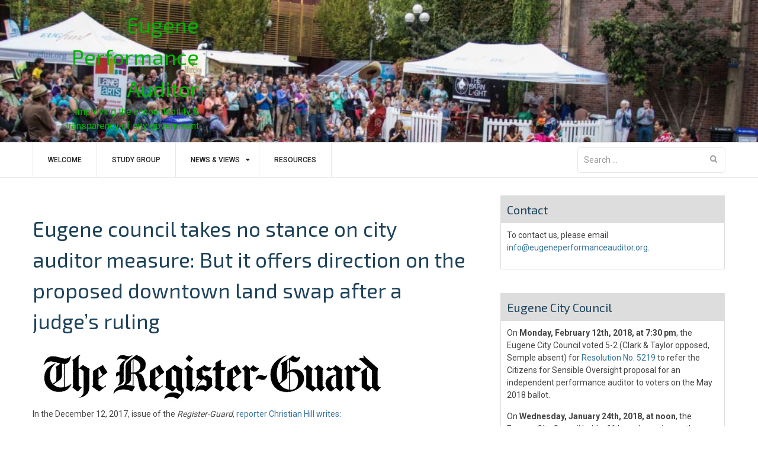

--- FILE ---
content_type: text/html; charset=UTF-8
request_url: https://eugeneperformanceauditor.robzako.com/2017/12/eugene-council-takes-no-stance-on-city-auditor-measure/
body_size: 8785
content:
<!DOCTYPE html>
<html lang="en-US">
<head>
<meta charset="UTF-8">
<meta name="viewport" content="width=device-width, initial-scale=1">
<link rel="profile" href="http://gmpg.org/xfn/11">

<title>Eugene council takes no stance on city auditor measure: But it offers direction on the proposed downtown land swap after a judge’s ruling &#8211; Eugene Performance Auditor</title>
<link rel='dns-prefetch' href='//s0.wp.com' />
<link rel='dns-prefetch' href='//secure.gravatar.com' />
<link rel='dns-prefetch' href='//fonts.googleapis.com' />
<link rel='dns-prefetch' href='//s.w.org' />
<link rel="alternate" type="application/rss+xml" title="Eugene Performance Auditor &raquo; Feed" href="https://eugeneperformanceauditor.robzako.com/feed/" />
<link rel="alternate" type="application/rss+xml" title="Eugene Performance Auditor &raquo; Comments Feed" href="https://eugeneperformanceauditor.robzako.com/comments/feed/" />
<link rel="alternate" type="application/rss+xml" title="Eugene Performance Auditor &raquo; Eugene council takes no stance on city auditor measure: But it offers direction on the proposed downtown land swap after a judge’s ruling Comments Feed" href="https://eugeneperformanceauditor.robzako.com/2017/12/eugene-council-takes-no-stance-on-city-auditor-measure/feed/" />
		<script type="text/javascript">
			window._wpemojiSettings = {"baseUrl":"https:\/\/s.w.org\/images\/core\/emoji\/12.0.0-1\/72x72\/","ext":".png","svgUrl":"https:\/\/s.w.org\/images\/core\/emoji\/12.0.0-1\/svg\/","svgExt":".svg","source":{"concatemoji":"https:\/\/eugeneperformanceauditor.robzako.com\/wp\/wp-includes\/js\/wp-emoji-release.min.js?ver=5.2.23"}};
			!function(e,a,t){var n,r,o,i=a.createElement("canvas"),p=i.getContext&&i.getContext("2d");function s(e,t){var a=String.fromCharCode;p.clearRect(0,0,i.width,i.height),p.fillText(a.apply(this,e),0,0);e=i.toDataURL();return p.clearRect(0,0,i.width,i.height),p.fillText(a.apply(this,t),0,0),e===i.toDataURL()}function c(e){var t=a.createElement("script");t.src=e,t.defer=t.type="text/javascript",a.getElementsByTagName("head")[0].appendChild(t)}for(o=Array("flag","emoji"),t.supports={everything:!0,everythingExceptFlag:!0},r=0;r<o.length;r++)t.supports[o[r]]=function(e){if(!p||!p.fillText)return!1;switch(p.textBaseline="top",p.font="600 32px Arial",e){case"flag":return s([55356,56826,55356,56819],[55356,56826,8203,55356,56819])?!1:!s([55356,57332,56128,56423,56128,56418,56128,56421,56128,56430,56128,56423,56128,56447],[55356,57332,8203,56128,56423,8203,56128,56418,8203,56128,56421,8203,56128,56430,8203,56128,56423,8203,56128,56447]);case"emoji":return!s([55357,56424,55356,57342,8205,55358,56605,8205,55357,56424,55356,57340],[55357,56424,55356,57342,8203,55358,56605,8203,55357,56424,55356,57340])}return!1}(o[r]),t.supports.everything=t.supports.everything&&t.supports[o[r]],"flag"!==o[r]&&(t.supports.everythingExceptFlag=t.supports.everythingExceptFlag&&t.supports[o[r]]);t.supports.everythingExceptFlag=t.supports.everythingExceptFlag&&!t.supports.flag,t.DOMReady=!1,t.readyCallback=function(){t.DOMReady=!0},t.supports.everything||(n=function(){t.readyCallback()},a.addEventListener?(a.addEventListener("DOMContentLoaded",n,!1),e.addEventListener("load",n,!1)):(e.attachEvent("onload",n),a.attachEvent("onreadystatechange",function(){"complete"===a.readyState&&t.readyCallback()})),(n=t.source||{}).concatemoji?c(n.concatemoji):n.wpemoji&&n.twemoji&&(c(n.twemoji),c(n.wpemoji)))}(window,document,window._wpemojiSettings);
		</script>
		<style type="text/css">
img.wp-smiley,
img.emoji {
	display: inline !important;
	border: none !important;
	box-shadow: none !important;
	height: 1em !important;
	width: 1em !important;
	margin: 0 .07em !important;
	vertical-align: -0.1em !important;
	background: none !important;
	padding: 0 !important;
}
</style>
	<link rel='stylesheet' id='wp-block-library-css'  href='https://eugeneperformanceauditor.robzako.com/wp/wp-includes/css/dist/block-library/style.min.css?ver=5.2.23' type='text/css' media='all' />
<link rel='stylesheet' id='wp-block-library-theme-css'  href='https://eugeneperformanceauditor.robzako.com/wp/wp-includes/css/dist/block-library/theme.min.css?ver=5.2.23' type='text/css' media='all' />
<link rel='stylesheet' id='meanmenu-css'  href='https://eugeneperformanceauditor.robzako.com/wp/wp-content/themes/business-hub/assets/css/meanmenu.css?ver=5.2.23' type='text/css' media='all' />
<link rel='stylesheet' id='business-hub-grid-css'  href='https://eugeneperformanceauditor.robzako.com/wp/wp-content/themes/business-hub/assets/css/grid.css?ver=5.2.23' type='text/css' media='all' />
<link rel='stylesheet' id='owl-carousel-css'  href='https://eugeneperformanceauditor.robzako.com/wp/wp-content/themes/business-hub/assets/css/owl.carousel.css?ver=5.2.23' type='text/css' media='all' />
<link rel='stylesheet' id='business-hub-style-css'  href='https://eugeneperformanceauditor.robzako.com/wp/wp-content/themes/business-hub/style.css?ver=5.2.23' type='text/css' media='all' />
<link rel='stylesheet' id='business-hub-responsive-css'  href='https://eugeneperformanceauditor.robzako.com/wp/wp-content/themes/business-hub/assets/css/responsive.css?ver=5.2.23' type='text/css' media='all' />
<link rel='stylesheet' id='font-awesome-css'  href='https://eugeneperformanceauditor.robzako.com/wp/wp-content/themes/business-hub/assets/css/font-awesome.min.css?ver=5.2.23' type='text/css' media='all' />
<link rel='stylesheet' id='business-hub-fonts-css'  href='https://fonts.googleapis.com/css?family=Exo+2%3A300%2C400%2C500%2C500i%2C600%2C700%2C900%7CRoboto%3A300%2C400%2C500%2C700%2C900&#038;subset=latin%2Clatin-ext' type='text/css' media='all' />
<link rel='stylesheet' id='social-logos-css'  href='https://eugeneperformanceauditor.robzako.com/wp/wp-content/plugins/jetpack/_inc/social-logos/social-logos.min.css?ver=1' type='text/css' media='all' />
<link rel='stylesheet' id='jetpack_css-css'  href='https://eugeneperformanceauditor.robzako.com/wp/wp-content/plugins/jetpack/css/jetpack.css?ver=7.3.5' type='text/css' media='all' />
<script type='text/javascript' src='https://eugeneperformanceauditor.robzako.com/wp/wp-includes/js/jquery/jquery.js?ver=1.12.4-wp'></script>
<script type='text/javascript' src='https://eugeneperformanceauditor.robzako.com/wp/wp-includes/js/jquery/jquery-migrate.min.js?ver=1.4.1'></script>
<script type='text/javascript'>
/* <![CDATA[ */
var related_posts_js_options = {"post_heading":"h4"};
/* ]]> */
</script>
<script type='text/javascript' src='https://eugeneperformanceauditor.robzako.com/wp/wp-content/plugins/jetpack/_inc/build/related-posts/related-posts.min.js?ver=20190204'></script>
<link rel='https://api.w.org/' href='https://eugeneperformanceauditor.robzako.com/wp-json/' />
<link rel="EditURI" type="application/rsd+xml" title="RSD" href="https://eugeneperformanceauditor.robzako.com/wp/xmlrpc.php?rsd" />
<link rel="wlwmanifest" type="application/wlwmanifest+xml" href="https://eugeneperformanceauditor.robzako.com/wp/wp-includes/wlwmanifest.xml" /> 
<link rel='prev' title='Find alternative to auditor' href='https://eugeneperformanceauditor.robzako.com/2017/12/find-alternative-to-auditor/' />
<link rel='next' title='Council dragged feet on auditor' href='https://eugeneperformanceauditor.robzako.com/2017/12/877/' />
<meta name="generator" content="WordPress 5.2.23" />
<link rel="canonical" href="https://eugeneperformanceauditor.robzako.com/2017/12/eugene-council-takes-no-stance-on-city-auditor-measure/" />
<link rel='shortlink' href='https://wp.me/p91z9a-ee' />
<link rel="alternate" type="application/json+oembed" href="https://eugeneperformanceauditor.robzako.com/wp-json/oembed/1.0/embed?url=https%3A%2F%2Feugeneperformanceauditor.robzako.com%2F2017%2F12%2Feugene-council-takes-no-stance-on-city-auditor-measure%2F" />
<link rel="alternate" type="text/xml+oembed" href="https://eugeneperformanceauditor.robzako.com/wp-json/oembed/1.0/embed?url=https%3A%2F%2Feugeneperformanceauditor.robzako.com%2F2017%2F12%2Feugene-council-takes-no-stance-on-city-auditor-measure%2F&#038;format=xml" />

	<!-- SAFESEND -->
	<script src="https://eugeneperformanceauditor.robzako.com/wp/wp-content/plugins/safesend-3.0a/safesend.js" type="text/javascript" charset="utf-8"></script>
	
<link rel='dns-prefetch' href='//v0.wordpress.com'/>
<link rel='dns-prefetch' href='//i0.wp.com'/>
<link rel='dns-prefetch' href='//i1.wp.com'/>
<link rel='dns-prefetch' href='//i2.wp.com'/>
<style type='text/css'>img#wpstats{display:none}</style><link rel="pingback" href="https://eugeneperformanceauditor.robzako.com/wp/xmlrpc.php">
<!-- Jetpack Open Graph Tags -->
<meta property="og:type" content="article" />
<meta property="og:title" content="Eugene council takes no stance on city auditor measure: But it offers direction on the proposed downtown land swap after a judge’s ruling" />
<meta property="og:url" content="https://eugeneperformanceauditor.robzako.com/2017/12/eugene-council-takes-no-stance-on-city-auditor-measure/" />
<meta property="og:description" content="In the December 12, 2017, issue of the Register-Guard, reporter Christian Hill writes:
Eugene’s elected leaders steered clear Monday of taking a stance on the May ballot measure to create an offic…" />
<meta property="article:published_time" content="2017-12-12T15:22:24+00:00" />
<meta property="article:modified_time" content="2018-01-12T22:10:11+00:00" />
<meta property="og:site_name" content="Eugene Performance Auditor" />
<meta property="og:image" content="https://s0.wp.com/i/blank.jpg" />
<meta property="og:locale" content="en_US" />
<meta name="twitter:text:title" content="Eugene council takes no stance on city auditor measure: But it offers direction on the proposed downtown land swap after a judge’s ruling" />
<meta name="twitter:card" content="summary" />

<!-- End Jetpack Open Graph Tags -->
			<style type="text/css" id="wp-custom-css">
				/*
You can add your own CSS here.

Click the help icon above to learn more.
*/

.entry-header a:link, .entry-content a:link, .sidebar a:link {
    color: #337299;
}

.entry-header a:visited, .entry-content a:visited, .sidebar a:visited {
    color: #337299;
}

.entry-header a:hover, .entry-content a:hover, .sidebar a:hover {
    color: #66a5cc;
}

.entry-header a:active, .entry-content a:active, .sidebar a:active {
    color: #b3d2e6;
}

.site-branding {
	text-align: right;
}

.site-branding h1.site-title a, .site-branding p.site-description {
/*
	color: #ffffff;
*/
	color: #00b300;
}

.site-branding h1.site-title a:hover {
/*
	color: #bbffbb;
*/
	color: #00ff00;
}

.site-branding h1.site-title a:active {
/*
	color: #bbffbb;
*/
	color: #33ff33;
}

.site-branding h1.site-title {
    font-size: 36px;
}

.site-branding p.site-description {
	font-size: 16px;
}			</style>
		</head>

<body class="post-template-default single single-post postid-882 single-format-standard right-sidebar">
<div id="page" class="site">
	<header id="masthead" class="site-header header primary-header header-title-text" role="banner">
		
		 
		<div class="contact-info-section header-background-image" style="background-image: url(https://eugeneperformanceauditor.robzako.com/wp/wp-content/uploads/2017/08/cropped-kesey-square.jpg);">
		
			<div class="container">
				<div class="row">
					<div class="col col-1-of-4">
					    <div class="site-branding">
							
									<h1 class="site-title"><a href="https://eugeneperformanceauditor.robzako.com/" rel="home">Eugene Performance Auditor</a></h1>
									<p class="site-description">Improving the accountability &amp; transparency of city government</p>						</div><!-- .site-branding -->
					</div><!-- .col -->
					<div class="col col-3-of-4">
					    <div class="contact-information-wrapper">
					        <div class="contact-information">
					        	
						        
					            					        </div>
					    </div><!-- .contact-information -->
					</div><!-- .col -->
				</div>
			</div>
		</div><!-- .contact-info-section -->		

		<div class="full-nav-menu">
		    <div class="container">
		        <div class="row">
		            <div class="col col-1-of-1">
		                <nav class="main-navigation">
		                	<ul id="menu-top-menu" class="menu"><li id="menu-item-83" class="menu-item menu-item-type-post_type menu-item-object-page menu-item-home menu-item-83"><a href="https://eugeneperformanceauditor.robzako.com/">Welcome</a></li>
<li id="menu-item-86" class="menu-item menu-item-type-post_type menu-item-object-page menu-item-86"><a href="https://eugeneperformanceauditor.robzako.com/study-group/">Study Group</a></li>
<li id="menu-item-84" class="menu-item menu-item-type-post_type menu-item-object-page current_page_parent menu-item-has-children menu-item-84"><a href="https://eugeneperformanceauditor.robzako.com/news-views/">News &#038; Views</a>
<ul class="sub-menu">
	<li id="menu-item-105" class="menu-item menu-item-type-taxonomy menu-item-object-category current-post-ancestor current-menu-parent current-post-parent menu-item-105"><a href="https://eugeneperformanceauditor.robzako.com/category/news/">News</a></li>
	<li id="menu-item-811" class="menu-item menu-item-type-taxonomy menu-item-object-category menu-item-811"><a href="https://eugeneperformanceauditor.robzako.com/category/poll/">Poll</a></li>
	<li id="menu-item-103" class="menu-item menu-item-type-taxonomy menu-item-object-category menu-item-103"><a href="https://eugeneperformanceauditor.robzako.com/category/editorial/">Editorial</a></li>
	<li id="menu-item-106" class="menu-item menu-item-type-taxonomy menu-item-object-category menu-item-106"><a href="https://eugeneperformanceauditor.robzako.com/category/viewpoint/">Viewpoint</a></li>
	<li id="menu-item-1428" class="menu-item menu-item-type-taxonomy menu-item-object-category menu-item-1428"><a href="https://eugeneperformanceauditor.robzako.com/category/blog/">Blog</a></li>
	<li id="menu-item-104" class="menu-item menu-item-type-taxonomy menu-item-object-category menu-item-104"><a href="https://eugeneperformanceauditor.robzako.com/category/letter/">Letter</a></li>
	<li id="menu-item-348" class="menu-item menu-item-type-taxonomy menu-item-object-category menu-item-348"><a href="https://eugeneperformanceauditor.robzako.com/category/comment/">Comment</a></li>
	<li id="menu-item-1283" class="menu-item menu-item-type-taxonomy menu-item-object-category menu-item-1283"><a href="https://eugeneperformanceauditor.robzako.com/category/event/">Event</a></li>
	<li id="menu-item-390" class="menu-item menu-item-type-taxonomy menu-item-object-category menu-item-390"><a href="https://eugeneperformanceauditor.robzako.com/category/job/">Job</a></li>
</ul>
</li>
<li id="menu-item-85" class="menu-item menu-item-type-post_type menu-item-object-page menu-item-85"><a href="https://eugeneperformanceauditor.robzako.com/resources/">Resources</a></li>
</ul>              
		                </nav><!-- .main-navigation -->

		                <form role="search" method="get" class="search-form" action="https://eugeneperformanceauditor.robzako.com/">
				<label>
					<span class="screen-reader-text">Search for:</span>
					<input type="search" class="search-field" placeholder="Search &hellip;" value="" name="s" />
				</label>
				<input type="submit" class="search-submit" value="Search" />
			</form>		            </div><!-- .col -->
		        </div><!-- .row -->
		    </div><!-- .container -->
		</div><!-- .full-nav-menu -->
	</header><!-- #masthead -->

	
        <div id="content" class="site-content">
        <div class="container">
        <div class="row">
        		<div id="primary" class="content-area col col-2-of-3">
		<main id="main" class="site-main" role="main">

		
<article id="post-882" class="post-882 post type-post status-publish format-standard has-post-thumbnail hentry category-news tag-christian-hill tag-register-guard">
	<header class="entry-header">
		<h1 class="entry-title">Eugene council takes no stance on city auditor measure: But it offers direction on the proposed downtown land swap after a judge’s ruling</h1>	</header><!-- .entry-header -->

	<img width="600" height="100" src="https://i0.wp.com/eugeneperformanceauditor.robzako.com/wp/wp-content/uploads/2017/07/register-guard.jpg?fit=600%2C100&amp;ssl=1" class="attachment-full size-full wp-post-image" alt="" srcset="https://i0.wp.com/eugeneperformanceauditor.robzako.com/wp/wp-content/uploads/2017/07/register-guard.jpg?w=600&amp;ssl=1 600w, https://i0.wp.com/eugeneperformanceauditor.robzako.com/wp/wp-content/uploads/2017/07/register-guard.jpg?resize=300%2C50&amp;ssl=1 300w" sizes="(max-width: 600px) 100vw, 600px" data-attachment-id="149" data-permalink="https://eugeneperformanceauditor.robzako.com/2017/07/history-suggests-auditor-needed/register-guard/" data-orig-file="https://i0.wp.com/eugeneperformanceauditor.robzako.com/wp/wp-content/uploads/2017/07/register-guard.jpg?fit=600%2C100&amp;ssl=1" data-orig-size="600,100" data-comments-opened="0" data-image-meta="{&quot;aperture&quot;:&quot;0&quot;,&quot;credit&quot;:&quot;&quot;,&quot;camera&quot;:&quot;&quot;,&quot;caption&quot;:&quot;&quot;,&quot;created_timestamp&quot;:&quot;0&quot;,&quot;copyright&quot;:&quot;&quot;,&quot;focal_length&quot;:&quot;0&quot;,&quot;iso&quot;:&quot;0&quot;,&quot;shutter_speed&quot;:&quot;0&quot;,&quot;title&quot;:&quot;&quot;,&quot;orientation&quot;:&quot;1&quot;}" data-image-title="register-guard" data-image-description="&lt;p&gt;Image: https://static1.squarespace.com/static/55248843e4b0c022fbc67233/t/55e962fde4b011aed10e7cac/1441358591253/?format=1500w&lt;/p&gt;
&lt;p&gt;Page: http://www.ensemblemiknawooj.com/blog/2015/9/4/emn-on-the-register-guard&lt;/p&gt;
" data-medium-file="https://i0.wp.com/eugeneperformanceauditor.robzako.com/wp/wp-content/uploads/2017/07/register-guard.jpg?fit=300%2C50&amp;ssl=1" data-large-file="https://i0.wp.com/eugeneperformanceauditor.robzako.com/wp/wp-content/uploads/2017/07/register-guard.jpg?fit=600%2C100&amp;ssl=1" />
	<div class="entry-content">
		<p>In the December 12, 2017, issue of the <em>Register-Guard</em>, <a href="http://registerguard.com/rg/news/local/36242746-75/eugene-council-takes-no-stance-on-city-auditor-measure.html.csp" target="_blank" rel="noopener">reporter Christian Hill writes</a>:</p>
<blockquote><p>Eugene’s elected leaders steered clear Monday of taking a stance on the May ballot measure to create an office of an elected independent city auditor—at least at this time.</p>
<p>Later in the meeting, city councilors also took their first public action on the proposed downtown land swap since a setback from a judge last month.</p>
<p>The City Council took a wait-and-see approach on the city auditor measure while leaving the door open for future discussion.</p>
<p>City ordinance allows the council to either support or oppose Measure 20-283, an amendment to the city charter that qualified for the ballot in October; take no stance; or place a competing measure on the same ballot.</p>
<p>City councilors generally agreed during the 90-minute discussion that they saw value in a city auditor to identify ways to save public money, improve programs and services, and identify mismanagement and fraud.</p>
<p>While a majority of the city councilors said they had concerns about the ballot measure, they couldn’t come to an agreement on a formal response to it. Concerns identified by the city councilors included the measure’s cost as well as the lack of a residency requirement for the elected auditor, oversight for his or her work, and authority to effect change. …</p></blockquote>
<p><a href="http://registerguard.com/rg/news/local/36242746-75/eugene-council-takes-no-stance-on-city-auditor-measure.html.csp" target="_blank" rel="noopener">Read full story…</a></p>
<div class="sharedaddy sd-sharing-enabled"><div class="robots-nocontent sd-block sd-social sd-social-icon sd-sharing"><h3 class="sd-title">Share this:</h3><div class="sd-content"><ul><li class="share-twitter"><a rel="nofollow noopener noreferrer" data-shared="sharing-twitter-882" class="share-twitter sd-button share-icon no-text" href="https://eugeneperformanceauditor.robzako.com/2017/12/eugene-council-takes-no-stance-on-city-auditor-measure/?share=twitter" target="_blank" title="Click to share on Twitter"><span></span><span class="sharing-screen-reader-text">Click to share on Twitter (Opens in new window)</span></a></li><li class="share-facebook"><a rel="nofollow noopener noreferrer" data-shared="sharing-facebook-882" class="share-facebook sd-button share-icon no-text" href="https://eugeneperformanceauditor.robzako.com/2017/12/eugene-council-takes-no-stance-on-city-auditor-measure/?share=facebook" target="_blank" title="Click to share on Facebook"><span></span><span class="sharing-screen-reader-text">Click to share on Facebook (Opens in new window)</span></a></li><li class="share-end"></li></ul></div></div></div>
<div id='jp-relatedposts' class='jp-relatedposts' >
	<h3 class="jp-relatedposts-headline"><em>Related</em></h3>
</div>	</div><!-- .entry-content -->

	</article><!-- #post-## -->

	<nav class="navigation post-navigation" role="navigation">
		<h2 class="screen-reader-text">Post navigation</h2>
		<div class="nav-links"><div class="nav-previous"><a href="https://eugeneperformanceauditor.robzako.com/2017/12/find-alternative-to-auditor/" rel="prev">Find alternative to auditor</a></div><div class="nav-next"><a href="https://eugeneperformanceauditor.robzako.com/2017/12/877/" rel="next">Council dragged feet on auditor</a></div></div>
	</nav>
		</main><!-- #main -->
	</div><!-- #primary -->


<div id="secondary" class="widget-area col col-1-of-3" role="complementary">
	<div class="sidebar">
		<aside id="text-4" class="widget widget_text"><header class="entry-header"><h4 class="widget-title">Contact</h4></header>			<div class="textwidget"><p>To contact us, please email <a href="mailto:need.javascript@nospam?safeto=info^^^eugene{foo}performance{bar}auditor###org&#038;safetext=addr">(nospam)</a>.</p>
</div>
		</aside><aside id="text-6" class="widget widget_text"><header class="entry-header"><h4 class="widget-title">Eugene City Council</h4></header>			<div class="textwidget"><p>On <strong>Monday, February 12th, 2018, at 7:30 pm</strong>, the Eugene City Council voted 5-2 (Clark &amp; Taylor opposed, Semple absent) for <a href="http://coeapps.eugene-or.gov/cmoweblink/0/doc/2147626/Page1.aspx" target="_blank" rel="noopener noreferrer">Resolution No. 5219</a> to refer the Citizens for Sensible Oversight proposal for an independent performance auditor to voters on the May 2018 ballot.</p>
<p>On <strong>Wednesday, January 24th, 2018, at noon</strong>, the Eugene City Council held a fifth work session on the issue of a city auditor:</p>
<ul>
<li><a href="https://ompnetwork.s3-us-west-2.amazonaws.com/sites/134/documents/cc_agenda_packet_01-24-18aa.pdf" target="_blank" rel="noopener noreferrer">Agenda &amp; materials</a></li>
<li><a href="https://eugene.ompnetwork.org/embed/sessions/24110/eugene-city-council-wednesday-work-session-january-24-2018" target="_blank" rel="noopener noreferrer">Webcast</a></li>
</ul>
<p>On <strong>Monday, January 22nd, 2018, at 7:30 pm</strong>, the Eugene City Council held a public forum, at which many spoke on the issue of a city auditor:</p>
<ul>
<li><a href="https://ompnetwork.s3-us-west-2.amazonaws.com/sites/134/documents/cc_agenda_01-22-18f-mtg.pdf" target="_blank" rel="noopener noreferrer">Agenda &amp; materials</a></li>
<li><a href="https://eugene.ompnetwork.org/embed/sessions/24109/eugene-city-council-meeting-january-22-2018" target="_blank" rel="noopener noreferrer">Webcast</a></li>
</ul>
<p>On <strong>Wednesday, January 17th, 2018, at noon</strong>, the Eugene City Council held a fourth work session on the issue of a city auditor:</p>
<ul>
<li><a href="https://ompnetwork.s3-us-west-2.amazonaws.com/sites/134/documents/cc_agenda_01-17-18.pdf" target="_blank" rel="noopener noreferrer">Agenda &amp; materials</a></li>
<li><a href="https://eugene.ompnetwork.org/embed/sessions/22214/eugene-city-council-work-session-january-17-2018" target="_blank" rel="noopener noreferrer">Webcast</a></li>
</ul>
<p>On <strong>Wednesday, January 10th, 2018, at noon</strong>, the Eugene City Council held a third work session on the issue of a city auditor:</p>
<ul>
<li><a href="https://ompnetwork.s3-us-west-2.amazonaws.com/sites/134/documents/cc_agenda_01-10-18_f.pdf" target="_blank" rel="noopener noreferrer">Agenda &amp; materials</a></li>
<li><a href="https://eugene.ompnetwork.org/embed/sessions/21880/eugene-city-council-wednesday-work-session-january-10-2018" target="_blank" rel="noopener noreferrer">Webcast</a></li>
</ul>
<p>On <strong>Monday, January 8th, 2018, at 7:30 pm</strong>, the Eugene City Council held a public forum, at which many spoke on the issue of a city auditor:</p>
<ul>
<li><a href="https://ompnetwork.s3-us-west-2.amazonaws.com/sites/134/documents/cc_agenda_01-08-18_mtg.pdf" target="_blank" rel="noopener noreferrer">Agenda &amp; materials</a></li>
<li><a href="https://eugene.ompnetwork.org/embed/sessions/21879/eugene-city-council-meeting-january-8-2018" target="_blank" rel="noopener noreferrer">Webcast</a></li>
</ul>
<p>On <strong>Monday, December 11th, 2017, 5:30–7:00 pm</strong>, the Eugene City Council held a second work session on the issue of a city auditor:</p>
<ul>
<li><a href="https://ompnetwork.s3-us-west-2.amazonaws.com/sites/134/documents/cc_agenda_12-11-17_ws.pdf" target="_blank" rel="noopener noreferrer">Agenda &amp; materials</a></li>
<li><a href="https://eugene.ompnetwork.org/embed/sessions/21206/eugene-city-council-work-session-december-11-2017" target="_blank" rel="noopener noreferrer">Webcast</a></li>
</ul>
<p>On <strong>Monday, November 20th, 2017, 5:30–7:00 pm</strong>, the Eugene City Council held a first work session on the issue of a city auditor:</p>
<ul>
<li><a href="https://ompnetwork.s3-us-west-2.amazonaws.com/sites/134/documents/cc_agenda_11-20-17_ws.pdf" target="_blank" rel="noopener noreferrer">Agenda &amp; materials</a></li>
<li><a href="https://eugene.ompnetwork.org/embed/sessions/20467/eugene-city-council-work-session-november-20-2017" target="_blank" rel="noopener noreferrer">Webcast</a></li>
</ul>
</div>
		</aside><aside id="text-5" class="widget widget_text"><header class="entry-header"><h4 class="widget-title">Study Group</h4></header>			<div class="textwidget"><p>The <a href="http://www.eugeneperformanceauditor.org/study-group/">Eugene Performance Auditor Study Group</a> has completed it work and submitted its findings to Eugene Mayor Lucy Vinis, the Eugene City Council, and the community:</p>
<ul>
<li><a href="http://www.eugeneperformanceauditor.org/wp/wp-content/uploads/2017/11/Submitted-Cover-Letter-for-Council.pdf">Cover letter</a></li>
<li><a href="http://www.eugeneperformanceauditor.org/wp/wp-content/uploads/2017/11/Submitted-Performance-Auditor-Matrix.pdf">Matrix summarizing 12 auditors</a></li>
<li><a href="http://www.eugeneperformanceauditor.org/wp/wp-content/uploads/2017/11/Submitted-Profiles.pdf">Detailed profiles of 12 auditors</a></li>
</ul>
</div>
		</aside><aside id="text-3" class="widget widget_text"><header class="entry-header"><h4 class="widget-title">About This Site</h4></header>			<div class="textwidget"><p>This site is intended to support community efforts to explore having a performance auditor for the City of Eugene.</p>
<p>In particular, this site includes information on the <strong><a href="http://www.eugeneperformanceauditor.org/study-group/">Eugene Performance Auditor Study Group</a></strong> convened by Eugene Mayor Lucy Vinis to look at the pros and cons of different ways to establish a performance auditor.</p>
<p>For information about <strong>Eugene Mayor Lucy Vinis</strong>, her blog, and her monthly dashboard of city efforts, please visit <a href="https://www.eugene-or.gov/3480/Mayor-Lucy-Vinis" target="_blank" rel="noopener noreferrer">her official page</a>.</p>
<p>For information about the upcoming <strong>May 2018 election</strong>, please see <a href="https://www.eugene-or.gov/518/Elections" target="_blank" rel="noopener noreferrer">information for the Eugene City Recorder</a>.</p>
<p>For information about the <b>Citizens for Sensible Oversight (CSO) alternative</b> please visit <a href="http://CitizensForSensibleOversight.org">CitizensForSensibleOversight.org</a>.</p>
<p>For information about the <strong>ballot initiative Measure 20-283</strong> by chief petitioners Bonny Bettman McCornack, David Monk and George Brown, please visit <a href="https://cityaccountability.org/" target="_blank" rel="noopener noreferrer">CityAccountability.org</a>.</p>
<p>For information about <strong>Check and Balances</strong>, the nonprofit Bonny Bettman McCornack, David Monk, Paul Nicholson and Wayne Lottinville established “to engage in research, outreach, and education to help guide policy and financial decision making by our community and its elected and non-elected leadership,” please visit <a href="http://checks-balances.org/" target="_blank" rel="noopener noreferrer">Checks-Balances.org</a>.</p>
</div>
		</aside>		<aside id="recent-posts-3" class="widget widget_recent_entries">		<header class="entry-header"><h4 class="widget-title">Recent News &#038; Views</h4></header>		<ul>
											<li>
					<a href="https://eugeneperformanceauditor.robzako.com/2018/07/grow-up/">Grow Up</a>
											<span class="post-date">26 Jul 2018</span>
									</li>
											<li>
					<a href="https://eugeneperformanceauditor.robzako.com/2018/07/shame-on-eugene/">Shame on Eugene</a>
											<span class="post-date">26 Jul 2018</span>
									</li>
											<li>
					<a href="https://eugeneperformanceauditor.robzako.com/2018/07/vote-against-auditor-measure-was-blow-against-democracy/">Vote against auditor measure was blow against democracy</a>
											<span class="post-date">17 Jul 2018</span>
									</li>
											<li>
					<a href="https://eugeneperformanceauditor.robzako.com/2018/07/the-city-auditor-story-in-eugene-is-a-tale-of-power-personalities-and-probably-fear/">The city auditor story in Eugene is a tale of power, personalities and probably fear</a>
											<span class="post-date">12 Jul 2018</span>
									</li>
											<li>
					<a href="https://eugeneperformanceauditor.robzako.com/2018/07/revised-elected-auditor-measure-fails-with-city-council/">Revised Elected Auditor Measure Fails with City Council: City Council voted ‘no’ on a revised elected auditor measure for November’s ballot</a>
											<span class="post-date">10 Jul 2018</span>
									</li>
					</ul>
		</aside>	</div>
</div><!-- #secondary -->
        </div><!-- .row -->
        </div><!-- .container -->
        </div><!-- #content -->
    
	<footer id="colophon" class="site-footer" role="contentinfo">
		
	    <div id="site-generator" class="site-info">
	        <div class="container">
	            <div class="col col-1-of-1">
	                <div class="footer-copyright">

	                     

    <div id="copyright">
        <p>©2017. All rights reserved. </p>
    </div>
        

    	                    			                    <div class="go-to-top">
			                        <a href="#" class="go-to-top-link"> <i class="fa fa-angle-up"></i><br>Back To Top</a>
			                    </div><!-- .go-to-top -->
	                    
	                </div><!-- .footer-copyright -->
	            </div><!-- .col -->
	        </div><!-- .wrapper -->
	    </div><!--#site-generator -->
	</footer><!-- .site-footer -->

</div><!-- #page -->


	<!-- SAFESEND -->
	<script type="text/javascript">safesendRewrite();</script>
		<div style="display:none">
	</div>

	<script type="text/javascript">
		window.WPCOM_sharing_counts = {"https:\/\/eugeneperformanceauditor.robzako.com\/2017\/12\/eugene-council-takes-no-stance-on-city-auditor-measure\/":882};
	</script>
				<script type='text/javascript' src='https://eugeneperformanceauditor.robzako.com/wp/wp-content/plugins/jetpack/_inc/build/photon/photon.min.js?ver=20190201'></script>
<script type='text/javascript' src='https://s0.wp.com/wp-content/js/devicepx-jetpack.js?ver=202548'></script>
<script type='text/javascript' src='https://secure.gravatar.com/js/gprofiles.js?ver=2025Novaa'></script>
<script type='text/javascript'>
/* <![CDATA[ */
var WPGroHo = {"my_hash":""};
/* ]]> */
</script>
<script type='text/javascript' src='https://eugeneperformanceauditor.robzako.com/wp/wp-content/plugins/jetpack/modules/wpgroho.js?ver=5.2.23'></script>
<script type='text/javascript' src='https://eugeneperformanceauditor.robzako.com/wp/wp-content/themes/business-hub/assets/js/navigation.js?ver=20160908'></script>
<script type='text/javascript' src='https://eugeneperformanceauditor.robzako.com/wp/wp-content/themes/business-hub/assets/js/skip-link-focus-fix.js?ver=20160909'></script>
<script type='text/javascript' src='https://eugeneperformanceauditor.robzako.com/wp/wp-content/themes/business-hub/assets/js/owl.carousel.min.js?ver=20160910'></script>
<script type='text/javascript' src='https://eugeneperformanceauditor.robzako.com/wp/wp-content/themes/business-hub/assets/js/jquery.meanmenu.js?ver=20160911'></script>
<script type='text/javascript' src='https://eugeneperformanceauditor.robzako.com/wp/wp-content/themes/business-hub/assets/js/jquery.waypoints.min.js?ver=20160912'></script>
<script type='text/javascript'>
/* <![CDATA[ */
var business_hub_script_vars = {"slideSpeed":"3000","autoplayTimeout":"3000"};
/* ]]> */
</script>
<script type='text/javascript' src='https://eugeneperformanceauditor.robzako.com/wp/wp-content/themes/business-hub/assets/js/custom.js?ver=20160914'></script>
<script type='text/javascript' src='https://eugeneperformanceauditor.robzako.com/wp/wp-content/themes/business-hub/assets/js/sticky.header.js?ver=20160915'></script>
<script type='text/javascript' src='https://eugeneperformanceauditor.robzako.com/wp/wp-includes/js/wp-embed.min.js?ver=5.2.23'></script>
<script type='text/javascript'>
/* <![CDATA[ */
var sharing_js_options = {"lang":"en","counts":"1","is_stats_active":"1"};
/* ]]> */
</script>
<script type='text/javascript' src='https://eugeneperformanceauditor.robzako.com/wp/wp-content/plugins/jetpack/_inc/build/sharedaddy/sharing.min.js?ver=7.3.5'></script>
<script type='text/javascript'>
var windowOpen;
			jQuery( document.body ).on( 'click', 'a.share-twitter', function() {
				// If there's another sharing window open, close it.
				if ( 'undefined' !== typeof windowOpen ) {
					windowOpen.close();
				}
				windowOpen = window.open( jQuery( this ).attr( 'href' ), 'wpcomtwitter', 'menubar=1,resizable=1,width=600,height=350' );
				return false;
			});
var windowOpen;
			jQuery( document.body ).on( 'click', 'a.share-facebook', function() {
				// If there's another sharing window open, close it.
				if ( 'undefined' !== typeof windowOpen ) {
					windowOpen.close();
				}
				windowOpen = window.open( jQuery( this ).attr( 'href' ), 'wpcomfacebook', 'menubar=1,resizable=1,width=600,height=400' );
				return false;
			});
</script>
<script type='text/javascript' src='https://stats.wp.com/e-202548.js' async='async' defer='defer'></script>
<script type='text/javascript'>
	_stq = window._stq || [];
	_stq.push([ 'view', {v:'ext',j:'1:7.3.5',blog:'133360460',post:'882',tz:'-8',srv:'eugeneperformanceauditor.robzako.com'} ]);
	_stq.push([ 'clickTrackerInit', '133360460', '882' ]);
</script>

</body>
</html>


--- FILE ---
content_type: text/css
request_url: https://eugeneperformanceauditor.robzako.com/wp/wp-content/themes/business-hub/assets/css/responsive.css?ver=5.2.23
body_size: 2363
content:
/*  Media Queries
--------------------------- */

@media (min-width: 1200px){
    .container {
        width:1200px;
        margin: 0 auto;
    } 
}

@media only screen and (min-width:1199px){
    .footer-widget-wrapper .tagcloud {
        margin-top: 30px;
    }
    .our-services .services > .row > .col {
        height: 264px;
        overflow: hidden;
    }
}
@media only screen and (min-width:1024px){
    .our-services .services > .row > .col {
        height: 264px;
        overflow: hidden;
    }
    .site-branding .site-title.title-only {
        margin-top: 15px;
    }
}
@media only screen and (max-width:1199px){
    nav.top-navigation, 
    .information, .top-bar .search-form,
    address.top-address, .social-links {
        /*margin-left: 15px;*/
    }
    .main-navigation li {
        padding: 0 15px;
    }
    .full-nav-menu .search-form {
        width: 210px;
    }

    h1 {
        font-size: 35px;
    }

    h2 {
        font-size: 30px;
    }

    h3 {
        font-size: 20px;
    }

    h4 {
        font-size: 18px;
    }

    h5 {
        font-size: 16px;
    }

    h6 {
        font-size: 14px;
    }
    .why-us .half-part:nth-child(2), 
    .about-us .left-part {
        padding: 0 3%;
    }
    .counter-item span {
        font-size: 20px;
    }
    .counter-item span:last-child {
        font-size: 15px;
    }
    .counter-item i {
        font-size: 3em;
    }
    .our-services .big-number {
        font-size: 80px;
    }
    header.entry-header.heading {
        padding: 40px 0 20px;
    }
    .heading-with-border {
        margin-bottom: 15px;
    }
    .hovereffect {
        max-height: 180px;
    }
    .hovereffect h2 {
        font-size: 14px;
    }
    .blog-post .entry-meta {
        margin-bottom: 10px;
        padding-bottom: 10px;
    }
    .blog-post .entry-header {
        margin-bottom: 10px;
    }
    .blog-post,
    .blog-post .entry-thumbnail {
        height: 200px;
    }
    .blog-post .blog-content p {
        max-height: 80px;
        overflow: hidden;
    }
    .blog-post .entry-meta span {
        font-size: 12px;
    }
    .blog-post .blog-content h3 {
        font-size: 16px;
    }
    .blog-content {
        padding: 15px;
    }
    .blog-post .more-link.btn-business {
        padding: 10px 15px;
    }
    .testimonial ul li a img {
        /*min-height: 110px;*/
    }
    .quote-box blockquote {
        font-size: 18px;
    }
    .testimonial ul li a img {
        height: 110px;
    }
    .twitter-feed {
        margin-top: 50px;
        padding: 40px;
    }
    .ut-twitter-rotator h2 {
        font-size: 20px;
    }
    .get-in-touch-wrapper .contact-box {
        padding: 30px;
    }
    .active-plan .price-header {
        padding: 50px 10px 30px;
    }
    .price-header {
        padding: 30px 10px 20px;
    }
    .price-header i{
        font-size: 3em;
    }
    .price .price-number {
        font-size: 50px;
    }

}

/* Tablet Portrait size to standard 1024 (devices and browsers) */

@media only screen and (max-width:1023px){
    .contact-information dl {
        margin-right: 15px;
    }
    .contact-info-section .contact-information-wrapper {
        min-height: 53px;
    }


    .full-nav-menu .search-form input[type="search"] {
        display: none;
    }
    .full-nav-menu .search-form input[type="search"] {
        -moz-transition: width .5s ease;
        -ms-transition: width .5s ease;
        -o-transition: width .5s ease;
        -webkit-transition: width .5s ease;
        transition: width .5s ease;
        width: 10px;
    }
    .full-nav-menu .search-form {
        position: absolute;
        right: 0;
        z-index: 99;
    }
    .full-nav-menu .search-form input[type="search"]  {
        opacity: 1;
        width: 100%;
    }
    header.entry-header.heading {
        padding: 30px 0 20px;
    }

    #main-slider .caption h2 {
        font-size: 25px;
    }
    #main-slider .item {
        height: 45vh;
    }
    .get-quote {
        padding: 30px 0;
    }
    .get-quote h3 {
        line-height: 40px;
        font-size: 18px;
    }
    .hovereffect {
        max-height: 150px;
    }
    .hovereffect h2 {
        font-size: 13px;
    }
    .hovereffect a, 
    .hovereffect p, 
    .photo-gallery .gallery-lists i {
        font-size: 12px;
    }
    .blog-post .more-link.btn-business {
        padding: 8px 10px;
        font-size: 10px;
    }
    .blog-post, .blog-post .entry-thumbnail {
        height: 160px;
    }
    .blog-post .blog-content p {
        max-height: 60px;
    }
    .btn-business, input.btn-business, .nav-previous a, .nav-next a, a.load-more, a.read-more {
        padding: 8px 15px;
    }
    .our-services .services > .row > .col {
        padding: 25px 15px;
    }
    .testimonial ul li a img {
        height: 85px;
    }
    .testimonials-tab .col.col-2-of-6.no-padding {
        width: 45%;
    }
    .testimonials-tab .col.col-4-of-6.no-padding,
    .name-holder {
        width: 55%;
    }
    .testimonial ul li {
        width: 33.33333%;
    }
    .contact-box-wrapper {
        width: 90%;
    }
    .get-in-touch-wrapper .contact-box {
        padding: 20px;
    }
    .our-partner-wrapper .owl-carousel .owl-stage-outer {
        width: 95%;
    }
    .price-header span {
        font-size: 14px;
    }
    .favourite {
        padding: 1px 10.1px;
    }

    .favourite:before {
        top: 23px;
    }
}

/* All Mobile Sizes (devices and browser) */
@media only screen and (max-width:767px){
    .site-branding img{
        cursor: pointer;
        margin: 0;
        position: relative;
        /*width: 140px;*/
        z-index: 9999999;
        /*max-width: 50px;*/
        max-width: 140px;
    }
    .site-branding h1.site-title {
        position: relative;
        max-width: 80%;
    }
    .site-branding h1.site-title,
    .site-branding .site-title.title-only {
        font-size: 24px;
        margin-top: 0px;
    }
    h1 {
        font-size: 30px;
    }

    h2 {
        font-size: 25px;
    }

    h3 {
        font-size: 18px;
    }

    h4 {
        font-size: 16px;
    }

    h5 {
        font-size: 14px;
    }

    h6 {
        font-size: 12px;
    }
    .caption h2 {
        font-size: 20px;
    }
    .works-item .col {
        width: 50%;
        float: left;
    }
    .hovereffect {
        max-height: 190px;
    }
    .blog-post .blog-content p {
        max-height: inherit;
    }
    .blog-post,
    .blog-post .entry-thumbnail {
        height: auto;
        /*max-height: 210px;*/
    }
    .blog-post.no-image .entry-thumbnail {
        height: 170px;
    }
    .blog-post .more-link.btn-business {
        width: 70%;
    }
    .contact-info-section .contact-information-wrapper {
        display: block;
        min-height: auto;
        overflow: hidden;
        float: none;
        padding: 15px 0 0;
        border-top: 2px solid #1e435a;
        margin-top: 15px;
    }
    .contact-information dl {
        /*margin: 5px 0;*/
    }

    .top-bar .top-left ul.menu, .top-bar .top-right {
        text-align: left;
    }
    .top-bar nav.top-navigation,
    .top-bar .information,
    .top-bar .search-form,
    .top-bar address.top-address, 
    .top-bar .social-links,
    .top-bar .top-right .search-form {
        margin: 10px 0;
        display: block;
        width: 100%;
    }
    .top-bar .top-right .search-form {
        margin-left: 0
    }
    .top-bar .search-form {
        float: none;
    }
    .top-bar .top-navigation ul li, .social-links li {
        margin: 0 10px 0 0;
    }
    .top-bar .top-left, .top-bar .top-right {
        padding-top: 0;
    }
    #main-slider .item {
        height: 40vh;

    }
    #main-slider .caption h2 {
        font-size: 18px;
    }
    .owl-controls .owl-prev, .owl-controls .owl-next {
        height: 65px;
        line-height: 65px;
    }
    .full-nav-menu .search-form {
        display: none;
    }
    .owl-dots {
        text-align: right;
    }
    .our-services .big-number {
        font-size: 50px;
    }

    .entry-header .view-more:before {
        margin: 0px 20px 0px 10px;
    }
    .counters .col.col-1-of-4 {
        float: left;
        margin-bottom: 25px;
        width: 50%;
    }
    .get-quote h3 {
        line-height: 30px;
        font-size: 16px;
    }
    .get-quote a {
        float: none;
        margin-top: 20px;
    }
    .get-quote:before {
        width: 35%;
        height: 342px;
    }
    .half-part,
    .about-us .right-part,
    .about-us .left-part, 
    .testimonials-tab .col.col-2-of-6.no-padding, 
    .testimonials-tab .col.col-4-of-6.no-padding,
    .name-holder,
    .get-in-touch-wrapper .contact-box, 
    .contact-box-wrapper,
    .why-us ul li{
        width: 100%;
    }
    .events .event-list{
        max-width: 100%;
    }
    .events .event-list dt .date {
        margin-left: 10px;
    }
    header.entry-header.heading {
        padding: 30px 0 10px;
    }
    .get-in-touch-wrapper .contact-box{
        border-bottom: 1px solid #ddd;
        border-right:none;
    }
    .get-in-touch-bg {
        padding-bottom: 100px;
        /*background-size: contain;*/
    }
    .get-in-touch-wrapper h2 {
        font-size: 25px;
    }
    .pricing-table-wrapper header {
        margin-bottom: 0;
    }
    .price-column {
        width: 60%;
        margin: 0 auto 30px;
    }
    .pricing-table-wrapper {
        padding: 0 0 15px 0;
    }
    .footer-widget-wrapper .widget {
        margin-bottom: 30px;
    }
    .owl-carousel .owl-item img {
        width: 70%;
        margin: 0 auto;
    }
    .why-us .half-part:nth-child(2),
    .about-us .left-part {
        padding: 0 15px;
    }

    .social-links.circle-share li {
        margin: 5px;
    }
    .right-sidebar div#primary , 
    .left-sidebar div#primary{
        padding-right: 0;
    }
    .widget .nav-tabs>li>a {
        padding: 9px;
        font-size: 12px;
    }
    .footer-widget-wrapper ul.nav-tabs>li>a:hover, .widget ul.nav-tabs>li>a:hover, .widget .nav-tabs>li.active>a{
        padding-left: 9px;
    }
    .twitter-feed {
        margin-top: 30px;
        padding: 20px 0px;
    }
    .testimonial-wrapper .tab-content {
        padding-left: 15px;
        padding-bottom: 25px;

    }
    .testimonial-wrapper .social-links {
        left: 0;
        position: relative;
    }
    .name-holder {
        position: relative;
    }
    .testimonial {
        margin: 30px 0;
        padding: 0 10px;
        overflow: hidden;
    }
    .name-holder h2 {
        font-size: 16px;
    }
    .name-holder:after {
        border-bottom: 20px solid #ddd;
        border-left: 20px solid rgba(221, 221, 221, 0);
        border-right: 20px solid rgba(221, 221, 221, 0);
        border-top: 20px solid rgba(221, 221, 221, 0);
        left: 40px;
        bottom: 0;
    }
    .quote-box blockquote {
        margin: 50px 0 20px 0;
    }
    .testimonial ul li a img {
        height: 110px;
    }
    .left-sidebar div#primary {
        padding-left: 15px;
    }
    .our-services {
        padding-right: 0;
    }

    .contact-info-section .col.col-3-of-4{
        width: 100%;
    }

    .admin-bar .full-nav-menu.sticky-header{
        top: 0;
    }
}
@media only screen and (max-width:767px) and (orientation:landscape){
    #main-slider .item {
        height: 80vh;
    }
}
@media only screen and (max-width:767px) and (orientation:portrait){
    .blog-post .entry-thumbnail,
    .blog-content {
        width: 100%;
    }
    .blog-post .more-link.btn-business {
        width: auto;
    }
    .blog-post,
    .blog-post .entry-thumbnail,
    blog-post .entry-thumbnail img {
        height: auto;
        max-height: inherit;
    }
    .contact-information dl {
        width: 100%;
    }
    #main-slider {
        background: #232534;
    }

    #main-slider .caption {
        width: 85%;
    }
    .price-column {
        width: 100%;
    }
    nav.navigation.posts-navigation, .posts-navigation .nav-links, .post-navigation .nav-links {
        text-align: center;
    }
    .posts-navigation .nav-next, .post-navigation .nav-next {
        float: none;
    }
    .photo-gallery .gallery-lists {
        width: 50%;
    }
    .testimonial ul li a img {
        height: 60px;
    }
    .testimonial ul li .headshot-wrapper {
        padding: 3px;
    }
    .testimonial ul li {
        padding: 5px;
    }
}
@media only screen and (max-width:567px){
    .hovereffect {
        max-height: 130px;
    }

}

--- FILE ---
content_type: text/javascript
request_url: https://eugeneperformanceauditor.robzako.com/wp/wp-content/plugins/safesend-3.0a/safesend.js
body_size: 2100
content:
//	safesend.js
//
//	AUTHOR:   Rob Zako
//
//	DATE:     Version 3.0a: February 15, 2014
//
//	SUMMARY:  Defines the function safesendRewrite() to rewrite obscured mailto links.
//
//	USAGE:    To protect mailto links from Web-harvesting robots, you should:
//
//	          1) Include the following code in the HEAD of an (X)HTML file:
//
//	               <script src=".../safesend.js" type="text/javascript" charset="utf-8"></script>
//
//	          2) Insert the following code at the very end of the BODY of an (X)HTML file:
//
//	               <script type="text/javascript">safesendRewrite();</script>
//
//	          3) Insert obscured mailto links using the following syntax:
//
//	               <a href="mailto:…?safeto=…&safecc=…&safebcc=…&safetext=…&…">…</a>
//
//	             where
//
//	               'mailto:…' specifies a junk email address that is discarded.
//
//	               'safeto=…', 'safecc=…' and 'safebcc=…' specify the 'to', 'cc' and 'bcc' fields,
//	                 respectively. Target email addresses are entered as usual, except that the
//	                 following transformations are performed in this order:
//	                   1) Lint appearing between (unnested) curly brackets '{' and '}' is discarded.
//	                   2) The character '^' is replaced with '@'; and '#' is replaced with '.'.
//	                   3) Multiple occurrences of '@', '.' or '+' are replaced with single
//	                      occurrences.
//
//	                'safetext=…' specifies text to replace the link text of the anchor tag.
//	                  The special value 'addr' specifies the effective 'to' address; the special
//	                  value 'name' specifies the 'to' name.
//
//	                 If the link text has the form 'safetext=…' and no 'safetext' option is present,
//	                   then this value has effect.
//
//	EXAMPLES:    Basic example:
//
//	               <a href="mailto:need.javascript@nospam?safeto=alpha#beta^acme#com">click here</a>
//	                 -->
//	               <a href="mailto:alpha.beta@acme.com">click here</a>
//
//	             Lint, substitutions and multiple occurrences:
//
//	               <a href="mailto:need.javascript@nospam?safeto=alpha{foo}#..beta@^@acme.##{bar}com">click here</a>
//	                 -->
//	               <a href="mailto:alpha.beta@acme.com">click here</a>
//
//	             'To' address with a name:
//
//	               <a href="mailto:need.javascript@nospam?safeto=Alpha Beta <alpha#beta^acme#com>">click here</a>
//	                 -->
//	               <a href="mailto:Alpha Beta <alpha.beta@acme.com>">click here</a>
//
//	             Replace link text:
//
//	               <a href="mailto:need.javascript@nospam?safeto=alpha#beta^acme#com&safetext=Email Address">(nospam)</a>
//	                 -->
//	               <a href="mailto:alpha.beta@acme.com">Email Address</a>
//
//	             Replace link text with 'to' address:
//
//	               <a href="mailto:need.javascript@nospam?safeto=Alpha Beta <alpha#beta^acme#com>&safetext=addr">(nospam)</a>
//	                 or
//	               <a href="mailto:need.javascript@nospam?safeto=Alpha Beta <alpha#beta^acme#com>">safetext=addr</a>
//	                 -->
//	               <a href="mailto:Alpha Beta <alpha.beta@acme.com">alpha.beta@acme.com</a>
//
//	             Replace link text with 'to' name:
//
//	               <a href="mailto:need.javascript@nospam?safeto=Alpha Beta <alpha#beta^acme#com>&safetext=name">(nospam)</a>
//	                 or
//	               <a href="mailto:need.javascript@nospam?safeto=Alpha Beta <alpha#beta^acme#com>">safetext=name</a>
//	                 -->
//	               <a href="mailto:Alpha Beta <alpha.beta@acme.com">Alpha Beta</a>
//
//	             Multiple 'to' addresses:
//
//	               <a href="mailto:need.javascript@nospam?safeto=alpha#beta^acme#com,gamma^acme#com">click here</a>
//	                 -->
//	               <a href="mailto:alpha.beta@acme.com,gamma@acme.com">click here</a>
//
//	             With 'cc' address:
//
//	               <a href="mailto:need.javascript@nospam?safeto=alpha#beta^acme#com&safecc=gamma^acme#com">click here</a>
//	                 -->
//	               <a href="mailto:alpha.beta@acme.com?cc=gamma@acme.com">click here</a>
//
//	NOTE:     The approach, based on JavaScript and the DOM model, should work with older HTML
//	          files and newer XHTML files. In particular, the approach avoids calling the
//	          depricated document.write() function.
//
//	SOURCE:   Modeled after setMailtoLinks() by Milo Vermeulen.
//	          See <http://milov.nl/2330> and <http://milov.nl/milov.js>

function safesendRewrite()
{
	// check capabilities
	if (! document.getElementsByTagName) { return; }

	// iterate through all "a" elements
	var anchorElementArray = document.getElementsByTagName('A');
	for (var i = 0; i < anchorElementArray.length ; ++i) {
		var anchorElement = anchorElementArray[i];

		// if there is an "href" attribute
		var hrefString = anchorElement.getAttribute('HREF');
		if (hrefString) {

			// if there is a "mailto" string with options
			var hrefMatch = hrefString.match(/^MAILTO:[^?]*\?(.+)$/i);
			if (hrefMatch) {
				var optionsString = hrefMatch[1];

				// iterate through all options
				var safesend = false;
				var toValue = '';
				var linktextValue = '';
				var optionArray = optionsString.split('&');
				var newOptionArray = [ ];
				for (var j = 0; j < optionArray.length; ++j) {

					// if option has a (non-null) field and (any) value
					var optionMatch = optionArray[j].match(/^([^=]+)=(.*)$/i);
					if (optionMatch) {
						var field = optionMatch[1];
						var value = optionMatch[2];

						// if special "safe" field
						var fieldMatch = field.match(/^SAFE(.+)$/i);
						if (fieldMatch) {
							field = fieldMatch[1];

							// apply transforms to value
							safesend = true;
							value =
								value
									.replace(/{[^{}]*}/gi, '')	// discard lint
									.replace(/\^/g, '@')		// '^' -> '@'
									.replace(/#/g, '.')			// '#' -> '.'
									.replace(/@@+/g, '@')		// discard multiple '@'
									.replace(/\.\.+/g, '.')		// discard multiple '.'
									.replace(/\+\++/g, '+')		// discard multiple '+'
								;
							optionArray[j] = field + '=' + value;

							// save "to" value
							if (field.match(/^TO$/i)) {
								toValue = value;
								optionArray[j] = '';								
							}

							// save link text value
							else if (field.match(/^TEXT$/i)) {
								linktextValue = value;
								optionArray[j] = '';								
							}

						} // end fieldMatch

					} // end optionMatch

					// if option non-null, retain
					if (optionArray[j])
						newOptionArray.push(optionArray[j]);							

				} // end option

				// get subparts of "to" value
				var toName = '';
				var toAddr = '';
				if (toValue) {
					var toMatch = toValue.match(/^"?([^<>]+)"? *(<(.+)>)?$/);
					if (toMatch) {
						if (toMatch[3]) {
							toName = toMatch[1];
							toAddr = toMatch[3];
						}
						else {
							toAddr = toMatch[1];
						}
					}
				}

				// check link text
				if (! linktextValue) {
					if (anchorElement.childNodes.length == 1 && anchorElement.firstChild.nodeType == Node.TEXT_NODE) {
						var textMatch = anchorElement.firstChild.nodeValue.match(/^SAFETEXT=(.*)$/i);
						if (textMatch) {
							linktextValue = textMatch[1];
						}
					}
				}
				
				// reassemble and reset "href" value
				anchorElement.setAttribute('HREF',
					'mailto:'
					+ toValue
					+ (newOptionArray.length > 0 ? '?' + newOptionArray.join('&') : '' )
				);

				// if specified link text, reset
				if (linktextValue) {
					if (linktextValue.match(/^NAME$/i))
						linktextValue = toName;
					else if (linktextValue.match(/^ADDR$/i))
						linktextValue = toAddr;
					if (anchorElement.childNodes.length == 1 && anchorElement.firstChild.nodeType == Node.TEXT_NODE)
						anchorElement.replaceChild(document.createTextNode(linktextValue), anchorElement.firstChild);
				}

			} // end hrefMatch

		} // end hrefValue

	} // end anchorElement

} // safesendRewrite()

--- FILE ---
content_type: text/javascript
request_url: https://eugeneperformanceauditor.robzako.com/wp/wp-content/themes/business-hub/assets/js/custom.js?ver=20160914
body_size: 109
content:
jQuery(document).ready(function ($) {

    $('.main-navigation').meanmenu();
  
    $('.scroll-down').click(function (event) {
        event.preventDefault();
        $('html, body').animate({
            scrollTop: $('#scroll').offset().top
        }, 1000);
    });

    // @uses business_hub_load_owl_scripts()
    var owl = $('#main-slider .owl-carousel');
        owl.owlCarousel({
        nav: owl.children().length > 1,
        autoplay: true,
        slideSpeed: business_hub_script_vars.slideSpeed,
        autoplayTimeout: business_hub_script_vars.autoplayTimeout,
        navText: ['', ''],
        items: 1,
        loop: owl.children().length > 1
    });

    //Click event to scroll to top
    $('.go-to-top-link').click(function(){
        $('html, body').animate({scrollTop : 0},800);
        return false;
    });	
});
